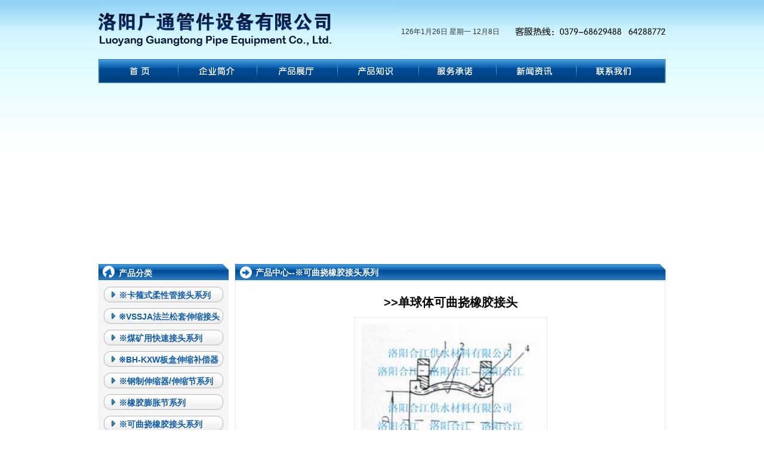

--- FILE ---
content_type: text/html
request_url: http://gjt168.com/P_info.asp?nid=121
body_size: 13220
content:

<!DOCTYPE html PUBLIC "-//W3C//DTD XHTML 1.0 Transitional//EN" "http://www.w3.org/TR/xhtml1/DTD/xhtml1-transitional.dtd">
<html xmlns="http://www.w3.org/1999/xhtml">
<head>
<meta http-equiv="Content-Type" content="text/html; charset=utf-8" />
<title>>>单球体可曲挠橡胶接头__※可曲挠橡胶接头系列__洛阳合江供水材料有限公_司-专业从事给排水管件、净水、滤水材料的服务</title>
<title>矿用快速接头、卡箍式柔性管接头、煤矿管接头、CDU快速接头、橡胶接头、大波纹板盒伸缩器、法兰式伸缩接头、波纹补偿器、防水套管、减震器</title>
<meta name="description" content="洛阳广通管件设备有限公司是专业生产销售矿用快速接头、卡箍式柔性管接头、煤矿管接头、CDU快速接头、橡胶接头、大波纹板盒伸缩器、法兰式伸缩接头、波纹补偿器、防水套管、减震器.">
<meta name="robots" content="all"/>

<link href="css.css" rel="stylesheet" type="text/css" />
<script type="text/javascript">
<!--
function MM_preloadImages() { //v3.0
  var d=document; if(d.images){ if(!d.MM_p) d.MM_p=new Array();
    var i,j=d.MM_p.length,a=MM_preloadImages.arguments; for(i=0; i<a.length; i++)
    if (a[i].indexOf("#")!=0){ d.MM_p[j]=new Image; d.MM_p[j++].src=a[i];}}
}
//-->
</script>
</head>

<body leftmargin="0" topmargin="0" rightmargin="0" bottommargin="0" onLoad="MM_preloadImages('images/txt02_01.gif','images/txt02_02.gif','images/txt02_03.gif','images/txt02_04.gif','images/txt02_05.gif','images/txt02_06.gif','images/txt02_07.gif')">

<script type="text/javascript">
<!--
function MM_swapImgRestore() { //v3.0
  var i,x,a=document.MM_sr; for(i=0;a&&i<a.length&&(x=a[i])&&x.oSrc;i++) x.src=x.oSrc;
}
function MM_preloadImages() { //v3.0
  var d=document; if(d.images){ if(!d.MM_p) d.MM_p=new Array();
    var i,j=d.MM_p.length,a=MM_preloadImages.arguments; for(i=0; i<a.length; i++)
    if (a[i].indexOf("#")!=0){ d.MM_p[j]=new Image; d.MM_p[j++].src=a[i];}}
}

function MM_findObj(n, d) { //v4.01
  var p,i,x;  if(!d) d=document; if((p=n.indexOf("?"))>0&&parent.frames.length) {
    d=parent.frames[n.substring(p+1)].document; n=n.substring(0,p);}
  if(!(x=d[n])&&d.all) x=d.all[n]; for (i=0;!x&&i<d.forms.length;i++) x=d.forms[i][n];
  for(i=0;!x&&d.layers&&i<d.layers.length;i++) x=MM_findObj(n,d.layers[i].document);
  if(!x && d.getElementById) x=d.getElementById(n); return x;
}

function MM_swapImage() { //v3.0
  var i,j=0,x,a=MM_swapImage.arguments; document.MM_sr=new Array; for(i=0;i<(a.length-2);i+=3)
   if ((x=MM_findObj(a[i]))!=null){document.MM_sr[j++]=x; if(!x.oSrc) x.oSrc=x.src; x.src=a[i+2];}
}
//-->
</script>
<table width="950" border="0" align="center" cellpadding="0" cellspacing="0">
  <tr>
    <td width="504"><img src="images/logo.gif" width="504" height="89" /></td>
    <td width="446" valign="bottom" ><table width="443" border="0" align="right" cellpadding="0" cellspacing="0">
      <tr>
        <td height="30">&nbsp;</td>
        <td height="30">&nbsp;</td>
      </tr>
      <tr>
        <td width="191" height="30" align="left" valign="top" style="padding-top:3px;"><script language="javascript" src="inc/nowdate.js"></script></td>
        <td width="252" align="right"><img src="tel.gif" width="252" height="49" /></td>
      </tr>
      
    </table></td>
  </tr>
  <tr>
    <td height="60" colspan="2"><table width="950" height="17" border="0" align="center" cellpadding="0" cellspacing="0">
      <tr>
        <td><a href="index.asp" onmouseout="MM_swapImgRestore()" onmouseover="MM_swapImage('a1','','images/txt02_01.gif',1)"><img src="images/txt01_01.gif" name="a1" width="133" height="40" border="0" id="a1" /></a></td>
        <td><a href="company.asp" onmouseout="MM_swapImgRestore()" onmouseover="MM_swapImage('a2','','images/txt02_02.gif',1)"><img src="images/txt01_02.gif" name="a2" width="132" height="40" border="0" id="a2" /></a></td>
        <td><a href="product.asp" onmouseout="MM_swapImgRestore()" onmouseover="MM_swapImage('a3','','images/txt02_03.gif',1)"><img src="images/txt01_03.gif" name="a3" width="135" height="40" border="0" id="a3" /></a></td>
        <td><a href="news.asp?cid=4" onmouseout="MM_swapImgRestore()" onmouseover="MM_swapImage('a4','','images/txt02_04.gif',1)"><img src="images/txt01_04.gif" name="a4" width="136" height="40" border="0" id="a4" /></a></td>
        <td><a href="Promise.asp" onmouseout="MM_swapImgRestore()" onmouseover="MM_swapImage('a5','','images/txt02_05.gif',1)"><img src="images/txt01_05.gif" name="a5" width="130" height="40" border="0" id="a5" /></a></td>
        <td><a href="news.asp?cid=3" onmouseout="MM_swapImgRestore()" onmouseover="MM_swapImage('a6','','images/txt02_06.gif',1)"><img src="images/txt01_06.gif" name="a6" width="134" height="40" border="0" id="a6" /></a></td>
        <td><a href="Contact.asp" onmouseout="MM_swapImgRestore()" onmouseover="MM_swapImage('a7','','images/txt02_07.gif',1)"><img src="images/txt01_07.gif" name="a7" width="150" height="40" border="0" id="a7" /></a></td>
      </tr>
    </table></td>
  </tr>
  <tr>
    <td colspan="2"><object classid="clsid:D27CDB6E-AE6D-11cf-96B8-444553540000" codebase="http://download.macromedia.com/pub/shockwave/cabs/flash/swflash.cab#version=9,0,28,0" width="950" height="283">
      <param name="movie" value="banner.swf" />
      <param name="quality" value="high" />
      <param name="wmode" value="transparent" />
      <embed src="banner.swf" quality="high" pluginspage="http://www.adobe.com/shockwave/download/download.cgi?P1_Prod_Version=ShockwaveFlash" type="application/x-shockwave-flash" width="950" height="283"></embed>
    </object></td>
  </tr>
</table>


<table width="950" height="83" border="0" align="center" cellpadding="0" cellspacing="0" style="margin-top:10px; margin-bottom:10px;">
  <tr>
    <td width="229" valign="top">
    
    
<table width="218" border="0" cellpadding="0" cellspacing="0" bgcolor="#f5f5f5">
  <tr>
    <td height="28" valign="bottom" background="images/left.gif" class="left_h2">产品分类</td>
  </tr>
  <tr>
    <td height="200" align="center" valign="top">
      
    <table width="200" height="26" border="0" cellpadding="0" cellspacing="0" background="images/left_bg.gif" style="margin-top:10px;">
      <tr>
        <td align="left" valign="bottom"><a href="product.asp?cid=2" title="※卡箍式柔性管接头系列" class="left_h4">※卡箍式柔性管接头系列</a></td>
      </tr>
    </table>
     
    <table width="200" height="26" border="0" cellpadding="0" cellspacing="0" background="images/left_bg.gif" style="margin-top:10px;">
      <tr>
        <td align="left" valign="bottom"><a href="product.asp?cid=3" title="※VSSJA法兰松套伸缩接头" class="left_h4">※VSSJA法兰松套伸缩接头</a></td>
      </tr>
    </table>
     
    <table width="200" height="26" border="0" cellpadding="0" cellspacing="0" background="images/left_bg.gif" style="margin-top:10px;">
      <tr>
        <td align="left" valign="bottom"><a href="product.asp?cid=4" title="※煤矿用快速接头系列" class="left_h4">※煤矿用快速接头系列</a></td>
      </tr>
    </table>
     
    <table width="200" height="26" border="0" cellpadding="0" cellspacing="0" background="images/left_bg.gif" style="margin-top:10px;">
      <tr>
        <td align="left" valign="bottom"><a href="product.asp?cid=5" title="※BH-KXW板盒伸缩补偿器" class="left_h4">※BH-KXW板盒伸缩补偿器</a></td>
      </tr>
    </table>
     
    <table width="200" height="26" border="0" cellpadding="0" cellspacing="0" background="images/left_bg.gif" style="margin-top:10px;">
      <tr>
        <td align="left" valign="bottom"><a href="product.asp?cid=9" title="※钢制伸缩器/伸缩节系列" class="left_h4">※钢制伸缩器/伸缩节系列</a></td>
      </tr>
    </table>
     
    <table width="200" height="26" border="0" cellpadding="0" cellspacing="0" background="images/left_bg.gif" style="margin-top:10px;">
      <tr>
        <td align="left" valign="bottom"><a href="product.asp?cid=10" title="※橡胶膨胀节系列" class="left_h4">※橡胶膨胀节系列</a></td>
      </tr>
    </table>
     
    <table width="200" height="26" border="0" cellpadding="0" cellspacing="0" background="images/left_bg.gif" style="margin-top:10px;">
      <tr>
        <td align="left" valign="bottom"><a href="product.asp?cid=13" title="※可曲挠橡胶接头系列" class="left_h4">※可曲挠橡胶接头系列</a></td>
      </tr>
    </table>
     
    <table width="200" height="26" border="0" cellpadding="0" cellspacing="0" background="images/left_bg.gif" style="margin-top:10px;">
      <tr>
        <td align="left" valign="bottom"><a href="product.asp?cid=12" title="※卡箍柔性管接头密封圈" class="left_h4">※卡箍柔性管接头密封圈</a></td>
      </tr>
    </table>
     
    <table width="200" height="26" border="0" cellpadding="0" cellspacing="0" background="images/left_bg.gif" style="margin-top:10px;">
      <tr>
        <td align="left" valign="bottom"><a href="product.asp?cid=14" title="※波纹补偿器膨胀节系列" class="left_h4">※波纹补偿器膨胀节系列</a></td>
      </tr>
    </table>
     
    <table width="200" height="26" border="0" cellpadding="0" cellspacing="0" background="images/left_bg.gif" style="margin-top:10px;">
      <tr>
        <td align="left" valign="bottom"><a href="product.asp?cid=16" title="※防水套管系列" class="left_h4">※防水套管系列</a></td>
      </tr>
    </table>
     
    <table width="200" height="26" border="0" cellpadding="0" cellspacing="0" background="images/left_bg.gif" style="margin-top:10px;">
      <tr>
        <td align="left" valign="bottom"><a href="product.asp?cid=17" title="※风机/水泵隔振减震器" class="left_h4">※风机/水泵隔振减震器</a></td>
      </tr>
    </table>
     
    <table width="200" height="26" border="0" cellpadding="0" cellspacing="0" background="images/left_bg.gif" style="margin-top:10px;">
      <tr>
        <td align="left" valign="bottom"><a href="product.asp?cid=18" title="矿用快速接头橡胶圈垫" class="left_h4">矿用快速接头橡胶圈垫</a></td>
      </tr>
    </table>
      
      </td>
  </tr>
</table>
<table width="200" border="0" cellspacing="0" cellpadding="0">
  <tr>
    <td height="100" valign="middle"><img src="images/kefu.gif" width="218" height="72" /></td>
  </tr>
</table>

    </td>
    <td width="721" valign="top"><table width="721" border="0" cellspacing="0" cellpadding="0">
      <tr>
        <td height="28"><table width="100%" border="0" cellpadding="0" cellspacing="0">
          <tr>
            <td width="100%" height="28" background="images/mainh5.gif" class="left_h2"><a href="Product.asp" class=left_h5>产品中心</a>--<a href="product.asp?cid=13" class=left_h5>※可曲挠橡胶接头系列</a></span></td>
            </tr>
        </table></td>
        </tr>
      <tr>
        <td height="216" valign="top" bgcolor="#FFFFFF" class="b44" style="padding:10px;">
        
        <table width="100%" border="0" cellspacing="0" cellpadding="0">
          <tr>
            <td height="50" align="center" class="title20">>>单球体可曲挠橡胶接头</td>
          </tr>
          <tr>
            <td height="30" align="center" bgcolor="#FFFFFF"><table border="0" cellpadding="5" cellspacing="0" class="b44">
              <tr>
                <td><a href="UpFiles/2011111371820869.jpg" target="_blank"><img src="UpFiles/2011111371820869.jpg" alt="产品图片" border="0" width="300"></a></td>
              </tr>
            </table></td>
          </tr>
          <tr>
            <td class="txt14"><p>可曲挠橡胶接头中的第一大类产品就是单球体可曲挠橡胶接头，单球体可曲挠橡胶接头有多层结构组成。单球体可曲挠橡胶接头。单球体可曲挠橡胶接头；单球体可曲挠橡胶接头，单球体可曲挠橡胶接头。单球体可曲挠橡胶接头；单球体可曲挠橡胶接头，单球体可曲挠橡胶接头。</p></td>
          </tr>
          <tr>
            <td height="220" align="center" class="blue14">&nbsp;</td>
          </tr>
        </table>        </td>
        </tr>
    </table>      
    </td>
  </tr>
</table>
<table width="950" border="0" align="center" cellpadding="0" cellspacing="0" bgcolor="#e0f3fd">
  <tr>
    <td height="76" align="center" class="foot">     电话：0379-68629488  传真：0379-64288772 
      Email:<a href="mailto:hzgy188@163.com">hzgy188@163.com </a><br />
      地址：河南省洛阳市洛龙区洛宜路379号林溪花园
    CopyRight 洛阳广通管件设备有限公司 <a href="http://www.gjt168.com">gjt168.com</a><a href="http://www.51.la/?4426115" target="_blank"><img alt="&#x6211;&#x8981;&#x5566;&#x514D;&#x8D39;&#x7EDF;&#x8BA1;" src="http://img.users.51.la/4426115.asp" style="border:none" /></a></td>
  </tr>
</table>

</body>
</html>


--- FILE ---
content_type: text/css
request_url: http://gjt168.com/css.css
body_size: 3026
content:
@charset "utf-8";
body {
	background-image: url(images/bg.jpg);
	font-family: Arial, Helvetica, sans-serif;
}	


a:link {color:#444;text-decoration: none;}
a:visited {color:#444;text-decoration: none;}
a:hover {color:#ff0000;text-decoration: underline;}
a:active {color:#444;text-decoration: none;}

.select{ color:#006699; border:1px solid #8fc3dd; height:21px; line-height:19px;}

table {
	font-size: 12px;
	line-height:20px;
	font-weight: normal;
	color: #333333;
	text-decoration: none;
}
.b4 {
	border: 1px solid #eaeaea; padding:6px; color:#444444; line-height:25px;}

.b44 {
	border: 1px solid #eaeaea; padding:6px; color:#444444; line-height:25px; font-size:14px;}

.pic4 {
	border: 1px solid #ccc; color:#444444; line-height:25px;}
	
.left_h2 {
	font-size: 14px;
	font-weight: normal;
	font-weight:bold;
	color: #fff;
	padding-left:34px;
	line-height:26px;
	text-decoration: none;}

.left_h5 {
	font-size: 14px;
	font-weight: normal;
	font-weight:bold;
	color: #fff;
	line-height:26px;
	text-decoration: none;}

a.left_h5:link {color:#fff;}
a.left_h5:visited {color:#fff;}
a.left_h5:hover {color:#fff000;text-decoration: underline;}
a.left_h5:active {color:#fff;}
	
.left_h4 {
	font-size: 14px;
	text-align:left;
	font-weight: normal;
	font-weight:bold;
	color: #115da7;
	padding-left:25px;
	line-height:24px;
	text-decoration: none;}
a.left_h4:link {color:#115da7;}
a.left_h4:visited {color:#115da7;}
a.left_h4:hover {color:#ff0000;text-decoration: underline;}
a.left_h4:active {color:#115da7;}
	
.more {	font-size: 12px;font-weight: normal;color: #0b62ab;	line-height:26px; text-decoration: none;}
a.more:link {color:#0b62ab;}
a.more:visited {color:#0b62ab;}
a.more:hover {color:#ff0000;text-decoration: underline;}
a.more:active {color:#0b62ab;}
	
.foot {
	font-size: 12px;
	font-weight: normal;
	color: #000;
	line-height:24px;
	text-decoration: none;}	
	
.txt14 {
	font-size: 14px;
	font-weight: normal;
	color: #333;
	line-height:26px;
	text-decoration: none;}	
.blue14 {
	font-size: 14px;
	font-weight: normal;
	color: #115da7;
	line-height:26px;
	text-decoration: none;}	
a.blue14:link {color:#115da7;}
a.blue14:visited {color:#115da7;}
a.blue14:hover {color:#ff0000;text-decoration: underline;}
a.blue14:active {color:#115da7;}
	
.blue12 {
	font-size: 12px;
	font-weight: normal;
	color: #115da7;
	line-height:26px;
	text-decoration: none;}	
a.blue12:link {color:#115da7;}
a.blue12:visited {color:#115da7;}
a.blue12:hover {color:#ff0000;text-decoration: underline;}
a.blue12:active {color:#115da7;}
	
	
.date {
	font-size: 12px;
	font-weight: normal;
	color: #666;
	line-height:22px;
	text-decoration: none;
	font-style: italic;
}	
.red {
	font-size: 12px;
	font-weight: normal;
	color: #ff0000;
	line-height:22px;
	text-decoration: none;
}	
.title20 {
	font-size: 20px;
	font-weight: normal;
	color: #000;
	line-height:28px;
	font-weight:bold;
	text-decoration: none;
}	


	

--- FILE ---
content_type: application/x-javascript
request_url: http://gjt168.com/inc/nowdate.js
body_size: 8710
content:
document.writeln("<SCRIPT language=JavaScript> ");
document.writeln("<!-- ");
document.writeln("function CalConv() ");
document.writeln(" { ");
document.writeln(" FIRSTYEAR = 1998; ");
document.writeln(" LASTYEAR = 2031; ");
document.writeln(" ");
document.writeln(" today = new Date(); ");
document.writeln(" SolarYear = today.getFullYear(); ");
document.writeln(" SolarMonth = today.getMonth() + 1; ");
document.writeln(" SolarDate = today.getDate(); ");
document.writeln(" Weekday = today.getDay(); ");
document.writeln(" LunarCal = [ ");
document.writeln(" new tagLunarCal( 27, 5, 3, 43, 1, 0, 0, 1, 0, 0, 1, 1, 0, 1, 1, 0, 1 ), ");
document.writeln(" new tagLunarCal( 46, 0, 4, 48, 1, 0, 0, 1, 0, 0, 1, 0, 1, 1, 1, 0, 1 ), \/* 88 *\/ ");
document.writeln(" new tagLunarCal( 35, 0, 5, 53, 1, 1, 0, 0, 1, 0, 0, 1, 0, 1, 1, 0, 1 ), \/* 89 *\/ ");
document.writeln(" new tagLunarCal( 23, 4, 0, 59, 1, 1, 0, 1, 0, 1, 0, 0, 1, 0, 1, 0, 1 ), ");
document.writeln(" new tagLunarCal( 42, 0, 1, 4, 1, 1, 0, 1, 0, 1, 0, 0, 1, 0, 1, 0, 1 ), ");
document.writeln(" new tagLunarCal( 31, 0, 2, 9, 1, 1, 0, 1, 1, 0, 1, 0, 0, 1, 0, 1, 0 ), ");
document.writeln(" new tagLunarCal( 21, 2, 3, 14, 0, 1, 0, 1, 1, 0, 1, 0, 1, 0, 1, 0, 1 ), \/* 93 *\/ ");
document.writeln(" new tagLunarCal( 39, 0, 5, 20, 0, 1, 0, 1, 0, 1, 1, 0, 1, 0, 1, 0, 1 ), ");
document.writeln(" new tagLunarCal( 28, 7, 6, 25, 1, 0, 1, 0, 1, 0, 1, 0, 1, 1, 0, 1, 1 ), ");
document.writeln(" new tagLunarCal( 48, 0, 0, 30, 0, 0, 1, 0, 0, 1, 0, 1, 1, 1, 0, 1, 1 ), ");
document.writeln(" new tagLunarCal( 37, 0, 1, 35, 1, 0, 0, 1, 0, 0, 1, 0, 1, 1, 0, 1, 1 ), \/* 97 *\/ ");
document.writeln(" new tagLunarCal( 25, 5, 3, 41, 1, 1, 0, 0, 1, 0, 0, 1, 0, 1, 0, 1, 1 ), ");
document.writeln(" new tagLunarCal( 44, 0, 4, 46, 1, 0, 1, 0, 1, 0, 0, 1, 0, 1, 0, 1, 1 ), ");
document.writeln(" new tagLunarCal( 33, 0, 5, 51, 1, 0, 1, 1, 0, 1, 0, 0, 1, 0, 1, 0, 1 ), ");
document.writeln(" new tagLunarCal( 22, 4, 6, 56, 1, 0, 1, 1, 0, 1, 0, 1, 0, 1, 0, 1, 0 ), \/* 101 *\/ ");
document.writeln(" new tagLunarCal( 40, 0, 1, 2, 1, 0, 1, 1, 0, 1, 0, 1, 0, 1, 0, 1, 0 ), ");
document.writeln(" new tagLunarCal( 30, 9, 2, 7, 0, 1, 0, 1, 0, 1, 0, 1, 1, 0, 1, 0, 1 ), ");
document.writeln(" new tagLunarCal( 49, 0, 3, 12, 0, 1, 0, 0, 1, 0, 1, 1, 1, 0, 1, 0, 1 ), ");
document.writeln(" new tagLunarCal( 38, 0, 4, 17, 1, 0, 1, 0, 0, 1, 0, 1, 1, 0, 1, 1, 0 ), \/* 105 *\/ ");
document.writeln(" new tagLunarCal( 27, 6, 6, 23, 0, 1, 0, 1, 0, 0, 1, 0, 1, 0, 1, 1, 1 ), ");
document.writeln(" new tagLunarCal( 46, 0, 0, 28, 0, 1, 0, 1, 0, 0, 1, 0, 1, 0, 1, 1, 0 ), ");
document.writeln(" new tagLunarCal( 35, 0, 1, 33, 0, 1, 1, 0, 1, 0, 0, 1, 0, 0, 1, 1, 0 ), ");
document.writeln(" new tagLunarCal( 24, 4, 2, 38, 0, 1, 1, 1, 0, 1, 0, 0, 1, 0, 1, 0, 1 ), \/* 109 *\/ ");
document.writeln(" new tagLunarCal( 42, 0, 4, 44, 0, 1, 1, 0, 1, 0, 1, 0, 1, 0, 1, 0, 1 ), ");
document.writeln(" new tagLunarCal( 31, 0, 5, 49, 1, 0, 1, 0, 1, 1, 0, 1, 0, 1, 0, 1, 0 ), ");
document.writeln(" new tagLunarCal( 21, 2, 6, 54, 0, 1, 0, 1, 0, 1, 0, 1, 1, 0, 1, 0, 1 ), ");
document.writeln(" new tagLunarCal( 40, 0, 0, 59, 0, 1, 0, 0, 1, 0, 1, 1, 0, 1, 1, 0, 1 ), \/* 113 *\/ ");
document.writeln(" new tagLunarCal( 28, 6, 2, 5, 1, 0, 1, 0, 0, 1, 0, 1, 0, 1, 1, 1, 0 ), ");
document.writeln(" new tagLunarCal( 47, 0, 3, 10, 1, 0, 1, 0, 0, 1, 0, 0, 1, 1, 1, 0, 1 ), ");
document.writeln(" new tagLunarCal( 36, 0, 4, 15, 1, 1, 0, 1, 0, 0, 1, 0, 0, 1, 1, 0, 1 ), ");
document.writeln(" new tagLunarCal( 25, 5, 5, 20, 1, 1, 1, 0, 1, 0, 0, 1, 0, 0, 1, 1, 0 ), \/* 117 *\/ ");
document.writeln(" new tagLunarCal( 43, 0, 0, 26, 1, 1, 0, 1, 0, 1, 0, 1, 0, 0, 1, 0, 1 ), ");
document.writeln(" new tagLunarCal( 32, 0, 1, 31, 1, 1, 0, 1, 1, 0, 1, 0, 1, 0, 1, 0, 0 ), ");
document.writeln(" new tagLunarCal( 22, 3, 2, 36, 0, 1, 1, 0, 1, 0, 1, 1, 0, 1, 0, 1, 0 ) ]; ");
document.writeln(" \/* 年每月之日数 *\/ ");
document.writeln(" SolarCal = [ 31, 28, 31, 30, 31, 30, 31, 31, 30, 31, 30, 31 ]; ");
document.writeln(" ");
document.writeln(" \/* 年每月之累积日数, 平年与闰年 *\/ ");
document.writeln("SolarDays = [ 0, 31, 59, 90, 120, 151, 181, 212, 243, 273, 304, 334, 365, 396, 0, 31, 60, 91, 121, 152, 182, 213, 244, 274, 305, 335, 366, 397 ]; ");
document.writeln(" AnimalIdx = [\"马\", \"羊\", \"猴\", \"鸡\", \"狗\", \"猪\", \"鼠\", \"牛\", \"虎\", \"兔\", \"龙\", \"蛇\" ]; ");
document.writeln(" LocationIdx = [ \"南\", \"东\", \"北\", \"西\" ]; ");
document.writeln(" if ( SolarYear <= FIRSTYEAR || SolarYear > LASTYEAR ) return 1; ");
document.writeln(" sm = SolarMonth - 1; ");
document.writeln(" if ( sm < 0 || sm > 11 ) return 2; ");
document.writeln(" leap = GetLeap( SolarYear ); ");
document.writeln(" if ( sm == 1 ) ");
document.writeln(" d = leap + 28; ");
document.writeln(" else ");
document.writeln(" d = SolarCal[sm]; ");
document.writeln(" if ( SolarDate < 1 || SolarDate > d ) return 3; ");
document.writeln(" y = SolarYear - FIRSTYEAR; ");
document.writeln(" acc = SolarDays[ leap*14 + sm ] + SolarDate; ");
document.writeln(" kc = acc + LunarCal[y].BaseKanChih; ");
document.writeln(" Kan = kc % 10; ");
document.writeln(" Chih = kc % 12; ");
document.writeln(" Location = LocationIdx[kc % 4]; ");
document.writeln(" Age = kc % 60; ");
document.writeln(" if ( Age < 22 ) ");
document.writeln(" Age = 22 - Age; ");
document.writeln(" else ");
document.writeln(" Age = 82 - Age; ");
document.writeln(" Animal = AnimalIdx[ Chih ]; ");
document.writeln(" if ( acc <= LunarCal[y].BaseDays ) { ");
document.writeln(" y--; ");
document.writeln(" LunarYear = SolarYear - 1; ");
document.writeln(" leap = GetLeap( LunarYear ); ");
document.writeln(" sm += 12; ");
document.writeln(" acc = SolarDays[leap*14 + sm] + SolarDate; ");
document.writeln(" } ");
document.writeln(" else ");
document.writeln(" LunarYear = SolarYear; ");
document.writeln(" l1 = LunarCal[y].BaseDays; ");
document.writeln(" for ( i=0; i<13; i++ ) { ");
document.writeln(" l2 = l1 + LunarCal[y].MonthDays[i] + 29; ");
document.writeln(" if ( acc <= l2 ) break; ");
document.writeln(" l1 = l2; ");
document.writeln(" } ");
document.writeln(" LunarMonth = i + 1; ");
document.writeln(" LunarDate = acc - l1; ");
document.writeln(" im = LunarCal[y].Intercalation; ");
document.writeln(" if ( im != 0 && LunarMonth > im ) { ");
document.writeln(" LunarMonth--; ");
document.writeln(" if ( LunarMonth == im ) LunarMonth = -im; ");
document.writeln(" } ");
document.writeln(" if ( LunarMonth > 12 ) LunarMonth -= 12; ");
document.writeln(" today=new Date(); ");
document.writeln(" function initArray(){ ");
document.writeln(" this.length=initArray.arguments.length ");
document.writeln(" for(var i=0;i<this.length;i++) ");
document.writeln(" this[i+1]=initArray.arguments[i] } ");
document.writeln(" var d=new initArray(\"星期日\",\"星期一\",\"星期二\",\"星期三\",\"星期四\",\"星期五\",\"星期六\"); ");
document.writeln(" document.write(today.getYear(),\"年\",today.getMonth()+1,\"月\",today.getDate(),\"日 \",d[today.getDay()+1],\"\"); ");
document.writeln(" document.write(\" \" + LunarMonth + \"月\" + LunarDate + \"日\"); ");
document.writeln(" ");
document.writeln(" return 0; ");
document.writeln("} ");
document.writeln(" \/* 求此年是否为闰年, 返回 0 为平年, 1 为闰年 *\/ ");
document.writeln("function GetLeap( year ) ");
document.writeln(" { ");
document.writeln(" if ( year % 400 == 0 ) ");
document.writeln(" return 1; ");
document.writeln(" else if ( year % 100 == 0 ) ");
document.writeln(" return 0; ");
document.writeln(" else if ( year % 4 == 0 ) ");
document.writeln(" return 1; ");
document.writeln(" else ");
document.writeln(" return 0; ");
document.writeln(" } ");
document.writeln("function tagLunarCal( d, i, w, k, m1, m2, m3, m4, m5, m6, m7, m8, m9, m10, m11, m12, m13) { ");
document.writeln(" this.BaseDays = d; \/* 到 1 月 1 日到农历正月初一的累积日数 *\/ ");
document.writeln(" this.Intercalation = i; \/* 闰月月份. 0==此年没有闰月 *\/ ");
document.writeln(" this.BaseWeekday = w; \/* 此年 1 月 1 日为星期几再减 1 *\/ ");
document.writeln(" this.BaseKanChih = k; \/* 此年 1 月 1 日之干支序号减 1 *\/ ");
document.writeln(" this.MonthDays = [ m1, m2, m3, m4, m5, m6, m7, m8, m9, m10, m11, m12, m13 ]; \/* 此农历年每月之大小, 0==小月(29日), 1==大月(30日) *\/ ");
document.writeln("} ");
document.writeln("\/\/--> ");
document.writeln(" ");
document.writeln("CalConv(); ");
document.writeln(" ");
document.writeln(" <\/SCRIPT>");